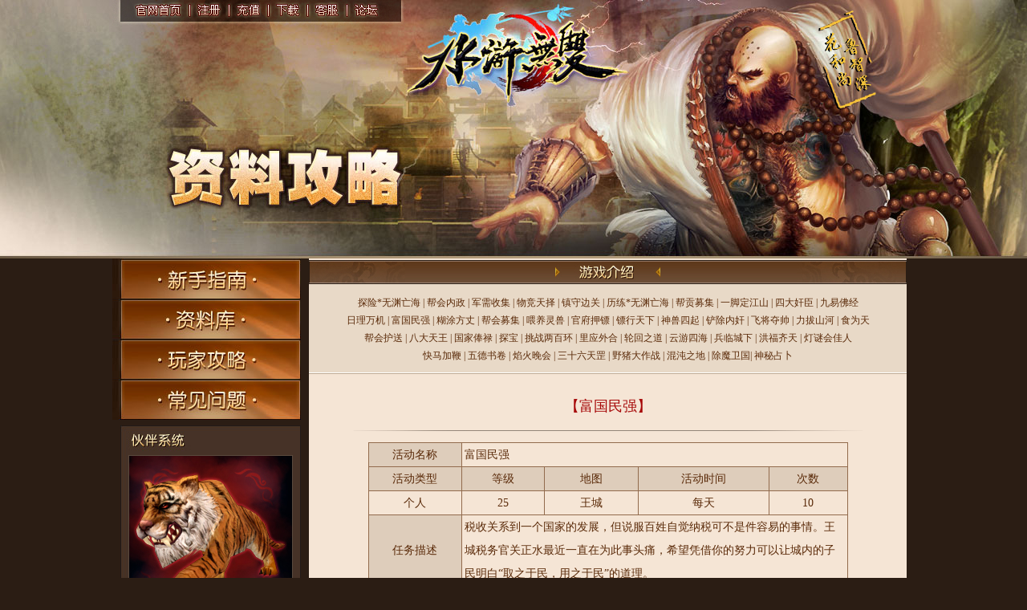

--- FILE ---
content_type: text/html
request_url: http://shuihu.wushen.com/gameinfo/yxhd/gfnq/
body_size: 2487
content:
<!DOCTYPE html PUBLIC "-//W3C//DTD XHTML 1.0 Transitional//EN" "http://www.w3.org/TR/xhtml1/DTD/xhtml1-transitional.dtd">
<html xmlns="http://www.w3.org/1999/xhtml">
<head>
<meta http-equiv="Content-Type" content="text/html; charset=utf-8" />
<meta http-equiv="X-UA-Compatible" content="IE=7" />
<title>《水浒无双》- 2011年次世代武侠战争网游巨作</title>
<meta name="keywords" content="武侠,次世代,游戏,水浒,水浒传,水泊梁山，梁山，大宋时代背景，施耐庵，好汉，108好汉，林冲，宋江，" />
<meta name="description" content="《水浒无双》- 官方网站 永久免费！2011年次世代武侠战争网游巨作，与108位好汉齐聚梁山泊，路见不平一声吼，风风火火闯九州" /> 
<link href="/css/global.css" rel="stylesheet" type="text/css" />
<link href="/css/gameinfo.css" rel="stylesheet" type="text/css" />
<script type="text/javascript" src="/js/jquery.min.js"></script><!--jquery库 -->
<script type="text/javascript" src="/js/annimate.js"></script>
<script type="text/javascript" src="/js/gameinfo_header.js"></script>
<script type="text/javascript" src="/js/gameinfo_left.js"></script>
<script type="text/javascript" src="/js/footer.js"></script>
<script type="text/javascript" src="/js/scrollTop.js"></script>
<script type="text/javascript">
	$(function(){
		$('.left_but a').jQR();
		$('.left_but').jfade();
	});
	$(function(){
		$('.left_nav h2 a').jQR();
		$('.left_nav h2 ').jfade();
	});
</script>
<style>
.left_nav #left_nav1_7{background-position:-208px -228px;}
</style>
</head>
<body id="body">
<!--框架 开始 -->
<div class="mian-top ">
<div class="main main-height">
	<!-- 主体部分开始 -->
    <div id="header"></div>
    <!--左侧部分 -->
    <div class="left width245"> </div>
    <!--右侧部分 -->
    <div class="left width745 bg mb100 main-height">
    	<!--标题 -->
        <h1 class="title"><img src="/images/gameinfo/title9.jpg"/></h1>
    	<!--内容页面 -->
        <!--标题 -->
        <div class="gameTitle">
        	<a href="/gameinfo/yxhd/wywh/">探险*无渊亡海</a> |
        	<a href="/gameinfo/yxhd/bhnz/">帮会内政</a> |
        	<a href="/gameinfo/yxhd/jxsj/">军需收集</a> |
        	<a href="/gameinfo/yxhd/wjtz/">物竞天择</a> |
        	<a href="/gameinfo/yxhd/zsbg/">镇守边关</a> |
        	<a href="/gameinfo/yxhd/llwywh/">历练*无渊亡海</a> |
        	<a href="/gameinfo/yxhd/bgmj/">帮贡募集</a> |
        	<a href="/gameinfo/yxhd/yjdjs/">一脚定江山</a> |
        	<a href="/gameinfo/yxhd/sdjc/">四大奸臣</a> |    
        	<a href="/gameinfo/yxhd/jyfj/">九易佛经</a> 
        	<br />
        	<a href="/gameinfo/yxhd/rlwj/">日理万机</a> |
        	<a href="/gameinfo/yxhd/gfnq/">富国民强</a> |
        	<a href="/gameinfo/yxhd/htfz/">糊涂方丈</a> |
        	<a href="/gameinfo/yxhd/bhmj/">帮会募集</a> |
        	<a href="/gameinfo/yxhd/wyls/">喂养灵兽</a> |
        	<a href="/gameinfo/yxhd/gfyp/">官府押镖</a> |
        	<a href="/gameinfo/yxhd/bxtx/">镖行天下</a> |
        	<a href="/gameinfo/yxhd/sssq/">神兽四起</a> |
        	<a href="/gameinfo/yxhd/ccnj/">铲除内奸</a> |
        	<a href="/gameinfo/yxhd/fjds/">飞将夺帅</a> |
        	<a href="/gameinfo/yxhd/lbsh/">力拔山河</a> |
        	<a href="/gameinfo/yxhd/swt/">食为天</a> 
        	<br />
        	<a href="/gameinfo/yxhd/bhhs/">帮会护送</a> |
        	<a href="/gameinfo/yxhd/bdtw/">八大天王</a> |
        	<a href="/gameinfo/yxhd/gjfl/">国家俸禄</a> |
        	<a href="/gameinfo/yxhd/tb/">探宝</a> |
        	<a href="/gameinfo/yxhd/tzsbh/">挑战两百环</a> |
        	<a href="/gameinfo/yxhd/lywh/">里应外合</a> |
        	<a href="/gameinfo/yxhd/lhzd/">轮回之道</a> |
        	<a href="/gameinfo/yxhd/yysh/">云游四海</a> |
        	<a href="/gameinfo/yxhd/blcx/">兵临城下</a> |
        	<a href="/gameinfo/yxhd/hfqt/">洪福齐天</a> |
        	<a href="/gameinfo/yxhd/dmhjr/">灯谜会佳人</a> 
        	<br />
        	<a href="/gameinfo/yxhd/kmjb/">快马加鞭</a> |
        	<a href="/gameinfo/yxhd/wdsj/">五德书卷</a> |
        	<a href="/gameinfo/yxhd/yhwh/">焰火晚会</a> |
        	<a href="/gameinfo/yxhd/36tg/">三十六天罡</a> |
                <a href="/gameinfo/yxhd/yzdzz/">野猪大作战</a> |
 <a href="/gameinfo/yxhd/hdzd/">混沌之地</a> |
   <a href="/gameinfo/yxhd/cmwh//">除魔卫国</a>|
   <a href="/gameinfo/yxhd/smzb/"> 神秘占卜</a>
        </div>
        <div class="gameCont">
        	<h1>【富国民强】</h1>
  
                           <table width="100%" border="0" cellspacing="0" cellpadding="0">
                  <tr>
                    <td width="128" align="center" bgcolor="#decdbb">活动名称</td>
                    <td colspan="5" align="left">富国民强</td>
                </tr>
                  <tr>
                    <td align="center" bgcolor="#decdbb">活动类型</td>
                    <td width="96" align="center" bgcolor="#decdbb">等级</td>
                    <td width="110" align="center" bgcolor="#decdbb">地图</td>
                    <td width="156" align="center" bgcolor="#decdbb">活动时间</td>
                    <td width="107" colspan="2" align="center" bgcolor="#decdbb">次数</td>
                </tr>
                  <tr>
                    <td align="center">个人</td>
                    <td align="center">25</td>
                    <td align="center">王城</td>
                    <td align="center">每天</td>
                    <td colspan="2" align="center">10</td>
                  </tr>
                  <tr>
                    <td align="center" bgcolor="#decdbb">任务描述</td>
                    <td colspan="5">税收关系到一个国家的发展，但说服百姓自觉纳税可不是件容易的事情。王城税务官关正水最近一直在为此事头痛，希望凭借你的努力可以让城内的子民明白“取之于民，用之于民”的道理。</td>
                  </tr>
                  <tr>
                    <td align="center" bgcolor="#decdbb">奖励</td>
                    <td colspan="5" align="left" style="padding:0;">
                    
                    <table width="100%" border="0" cellspacing="0" cellpadding="0" class="table0">
                      <tr>
                        <td width="67" align="center" style="border-left:0;">金钱</td>
                        <td width="73" align="center"  bgcolor="#decdbb">活动NPC</td>
                        <td width="106" align="center">关正水</td>
                        <td width="74" align="center"  bgcolor="#decdbb">推荐指数</td>
                        <td width="160" align="center">★★★★</td>
                      </tr>
                    </table>
                    </td>
                  </tr>
          </table>

            
      </div>

    </div>
    <div class="clear"></div>   
    <!--页底 -->
    <div class="footer"> </div>
	<!-- 主体部分结束 -->
</div>
</div>
<!--框架结束 -->
</body>
</html>

--- FILE ---
content_type: text/css
request_url: http://shuihu.wushen.com/css/global.css
body_size: 2133
content:
@charset "utf-8";
/* CSS Document */
body,ul,ol,li,p,h1,h2,h3,h4,h5,h6,form,fieldset,img,div,dl,dt,dd,ol {margin:0px; padding:0px; border:0px; font-size:12px;}
h1,h2,h3,h4,h5,h6 {	font-weight:lighter; font-size:12px; }
ul,ol,dl { list-style-type:none; }
select,input,img,select { vertical-align:middle; }

a{ color:#f5c276; text-decoration:none;outline: none; /* firefox */hide-focus: expression(this.hideFocus = true); /* ie */ }
a:hover{ text-decoration:underline; color:#f5c276; }
.bornone{ border:none!important}
.bgnone{ background:none!important}
.left{ float: left}
.left1{ float: left}
.right{ float:right}
.clear{ clear:both; font-size:0; line-height:0;height:0px;}
.bor1{ border:solid 1px red}
.none{ display:none}
.block{ display:block}
.a3,.redblod{ font-weight: bold; text-decoration:underline}
.bor_b {border-bottom: 1px dashed #8a9495;height: 1px;line-height: 1px;margin: 15px 0;}
/*字体*/

/*颜色*/
.yellow,.yellow b{ color:#f5c276!important}
.font14_color{ font-size:14px; color:#063064; font-weight:bold!important}
.red{ color:#740404}
.red a{ color:#740404; text-decoration:none; }
.red a:hover{ color:#740404; text-decoration:underline; }
.red14{ color:#740404; font-size:14px;}
.red14 a{ color:#740404; font-size:14px; text-decoration:none; }
.red14 a:hover{ color:#740404; font-size:14px; text-decoration:underline; }

/*边界*/
.ml2{ margin-left:2px;}
.ml6{ margin-left:6px;}
.mb3{ margin-bottom:3px!important;}
.ml12{ margin-left:12px; display:inline}
.mt10{ margin-top:10px;}
.mb10{ margin-bottom:10px!important;}
.mr0{ margin-right:0!important}
.mr10{ margin-right:10px}
.mr3{ margin-right:3px!important;}
.mt5{ margin-top:5px;}
.mt0{ margin-top:0!important}
.pl100{padding-left:100px!important;}
.mr30{ margin-right:30px;}
.ml100{ margin-left:100px;}
.pt10{ padding-top:10px;}
.mt1{ margin-top:0; margin-top:-1px\0;*margin-top:-1px;_margin-top:-1px;}
/*框架*/
.main{ width:1000px; margin:0 auto;}

/*底部文件*/
.footer { width:1000px;height: 60px;line-height: 20px;margin:21px 0 0 87px;padding-top:20px; color:#d4dada; padding-bottom:50px;}
.footer .regimg{ display:inline-block; width:40px; height:60px; float:left}
.footer p{ float:left; padding-top:3px;}
.copyright{ 
	padding:0 0 0 103px; 
	overflow:hidden; 
	margin: 25px 0 0 130px;
	position: relative;

}

.copyright .ba { 
	display: block;
	width:37px; 
	height:70px; 
	background:url(../images/copyright.gif) no-repeat 0px 10px;  
	margin-right:58px; 
	float: left; 
	outline: medium;
}

.copyright p a{
	outline: medium;
	color: #fff;
}
.copyright p a:hover{
	color: #F2D667;
	text-decoration: underline;	
}

/*---------------小蓝标-----------------*/
.copyright p .xlb img{

	width: 47px;
	height: 47px;
	float: left;
	position: absolute;
	top: 9px;
	left: 144px;
	
}

.ml36{ margin-left:36px;}

/*快速通道*/
.gallery span{ line-height:30px;display:block; margin-left:15px;}
.gallery span a{ color:#fffbdd; display:block; width:65px; background:url(../images/ico.png) no-repeat left center; padding-left:10px; float:left}

/*健康公告*/
.health{width:248px;height:203px;background-position:-255px  -217px; margin-left:2px;color:#fffbdd; padding-top:47px; line-height:24px; display: inline-block}
.health span{ width:75px; margin-left:34px; display:block; float:left; display:inline}
.health h1{ height:108px;}
.health  p{ color:#abad9e; width:209px; height:69px; margin-left:25px;}

/*返回顶部*/
#forward{z-index:100; position:absolute; top:420px; right:-16px;cursor:pointer; display:none}
#tooltip{position:absolute;padding:2px;display:none;color:#fff; z-index:9999;margin-top:-355px;  background-color:#1D8DCC;border: 1px solid #1D8DCC;
border-radius: 5px 5px 5px 5px;}

/* 二级页 */
.pub_header { width:1000px; height:290px; position:relative}
.pub_header .ny17173{width:150px; height:35px; position:absolute; overflow:hidden;right:21px;bottom:7px; background:url(../images/ny17173.jpg) no-repeat; text-indent:-9999999px;}
/* siguang.liu 7.13 */
.y14 { color:#f5c276; font-size:14px; }
.y14 a{ color:#f5c276; font-size:14px; text-decoration:none; }
.y14 a:hover{ color:#fbdfb6; font-size:14px; text-decoration:underline; }
.b12 { color:#000; font-size:12px; }
.b12 a { color:#000; font-size:12px; text-decoration:none; }
.b12 a:hover { color:#000; font-size:12px; text-decoration:underline; }

.b14 { color:#201b17; font-size:14px; }
.b14 a { color:#201b17; font-size:14px; text-decoration:none; }
.b14 a:hover { color:#000; font-size:14px; text-decoration:underline; }
.hs12 { color:#201b17; font-size:12px; }
.hs12 a { color:#201b17; font-size:12px; text-decoration:none; }
.hs12 a:hover { color:#201b17; font-size:12px; text-decoration:underline; }
.ws12 { color:#beb5ab; font-size:12px; }
.ws12 a { color:#beb5ab; font-size:12px; text-decoration:none; }
.ws12 a:hover { color:#beb5ab; font-size:12px; text-decoration:underline; }
.width600{ width:600px!important;}

/*翻页*/
.page {height:50px; text-align:center; padding-top:50px;color: #8b715c; width: 560px; margin:0 auto;}
.page ul li {height: 17px;line-height:17px;width: auto;}
.page a {color:#07245f;}
.page b a{ font-weight:normal;display:inline-block;width:19px; height:19px; line-height:19px; border:1px #aeaba4 solid; margin-right:5px; background:#d2cac2; text-align:center;}
.page b a:hover,.page b .hover{ text-decoration:none; width:19px; height:19px;line-height:19px; border:1px #5c5650 solid; background:#f5e0cc}
.page_right { background:url(../images/ico4.gif) no-repeat right 50%; padding-right:20px;}
.page_left { background:url(../images/ico3.gif) no-repeat left 50%; padding-left:20px;}
.page .mlr15 {margin:0 16px 0 25px;width: auto;}

--- FILE ---
content_type: text/css
request_url: http://shuihu.wushen.com/css/gameinfo.css
body_size: 2816
content:
@charset "utf-8";
/* CSS Document */
#body{ background:#2b1d14 url(../images/gameinfo/footer.jpg) no-repeat center bottom;}
.mian-top{ background:url(../images/gameinfo/top.jpg) no-repeat center top;}
.main-height{height:auto!important; height:1000px; min-height:1000px;}
/*头部*/
#header{ height:322px; width:1000px; position:relative}
.nav{ background:url(../images/gameinfo/nav.jpg) no-repeat left top; width:356px; height:32px; padding-left:10px;}
.nav a{ display:block; float:left; height:27px; line-height:27px; width:37px; margin-left:13px; text-indent:-9999px;}
.nav #width65{ width:65px;}
/*左侧*/
.width245{ width:245px;}
	/*左侧按钮部分  下载注册 充值*/
.left_but{ background: url(../images/gameinfo/tab4_1.jpg) no-repeat left top; width:235px; height:201px;}
.left_but a{ background:url(../images/gameinfo/tab4.jpg) no-repeat left top; display:block; width:235px; height:50px; text-indent:-9999px;}
.left_but  #left_but1_1{ background-position:left -top; height:51px;}
.left_but  #left_but1_2{ background-position:left -53px;}
.left_but  #left_but1_3{ background-position:left -105px;}
.left_but  #left_but1_4{ background-position:left -157px;}
	/*左侧伙伴系统*/
.partner{ width:225px; height:320px; margin-left:10px; background:url(../images/gameinfo/hb.jpg) no-repeat; margin-top:7px;}
.partner img{ width:203px; height:203px; border:solid 1px #59493d; margin:37px 0 13px 10px;}
.partner p{ width:183px; height:31px; background:#f3e5d4; border:solid 1px #2f2218; margin:0 auto; font-size:12px; color:#5a2a09; padding:10px; line-height:15px;}
/*右侧*/
.mb100{ margin-bottom:100px}
.width745{ width:745px;}
.bg{ background:#f5e5d5; padding-top:2px; padding-bottom:50px;}
.title{ background:url(../images/gameinfo/h1_bg.jpg) no-repeat; width:745px; text-align:center; padding:2px 0; height:26px;}
	/*职业介绍*/
.zyjs{ background:url(../images/gameinfo/zy.jpg) repeat-x left top; height:274px; padding-left:10px; margin-bottom:12px;}
.zyjs ul li{ width:141px; height:250px; margin-right:5px; float:left; position:relative}
.zs{ background:url(../images/gameinfo/zs.jpg) no-repeat;}
.fs{ background:url(../images/gameinfo/fs.jpg) no-repeat;}
.ts{ background:url(../images/gameinfo/ts.jpg) no-repeat;}
.my{ background:url(../images/gameinfo/my.jpg) no-repeat;}
.lr{ background:url(../images/gameinfo/lr.jpg) no-repeat;}
.zyjs ul li a{ display: inline-block; width:54px; height:14px; position:absolute; bottom:8px; margin-left:8px; text-indent:-9999px;}
.zyjs ul li .ml20{ left:76px;}
.publick{ width:350px; float:left; margin-left:15px; margin-bottom:5px;}
.publick h1{ background: url(../images/gameinfo/h1_bg2.jpg) no-repeat; padding:2px 0 1px 0; height:28px; }
.publick p{ background:#e8d9c7 url(../images/gameinfo/xian.jpg) repeat-x left bottom; padding:8px 14px 10px 11px; line-height:23px; color:#845e42}
.publick h2,.publick h2 a{ line-height:23px;color:#5a2a09}
.publick h2{ padding:0 0px 0 11px;}
	/*资料站左导航*/
.left_nav{ width:223px; height:351px; border:solid 1px #25201d; background:#463227; margin-top:7px; margin-left:10px}
.left_nav h2{ width:207px; height:296px; background:url(../images/gameinfo/tab5_5.jpg) no-repeat; margin-left:14px;}
.left_nav h2 a{ background:url(../images/gameinfo/tab5.jpg) no-repeat left top; width:207px; height:37px; display:block;}
.left_nav #left_nav1_1{ background-position:left top;}
.left_nav #left_nav1_2{ background-position:left -38px;}
.left_nav #left_nav1_3{ background-position:left -76px;}
.left_nav #left_nav1_4{ background-position:left -114px;}
.left_nav #left_nav1_5{ background-position:left -152px;}
.left_nav #left_nav1_6{ background-position:left -190px;}
.left_nav #left_nav1_7{ background-position:left -228px;}
.left_nav #left_nav1_8{ background-position:left -266px;}

.left_nav #hover1{ background-position:-208px top;}
.left_nav #hover2{ background-position:-208px -38px;}
.left_nav #hover3{ background-position:-208px -76px;}
.left_nav #hover4{ background-position:-208px -114px;}
.left_nav #hover5{ background-position:-208px -152px;}
.left_nav #hover6{ background-position:-208px -190px;}
.left_nav #hover7{ background-position:-208px -228px;}
.left_nav #hover8{ background-position:-208px -266px;}

	/*职业介绍切换*/
.zyjs2{ background:url(../images/gameinfo/zy.jpg) repeat-x left top; height:260px;margin-bottom:12px; padding-top:14px;}
.zyjs2 h2{ background:url(../images/gameinfo/tab6_6.jpg) no-repeat left top; margin-left:10px;}
.zyjs2 a{ margin-right:5px; background:url(../images/gameinfo/tab6.jpg) no-repeat left -251px; width:141px; height:250px; display:block; float:left}
.zyjs2 #zyjs2_1_1 {background-position:left -251px;}
.zyjs2 #zyjs2_1_2 {background-position:-142px -251px;}
.zyjs2 #zyjs2_1_3 {background-position:-284px -251px;}
.zyjs2 #zyjs2_1_4 {background-position:-426px -251px;}
.zyjs2 #zyjs2_1_5 {background-position:-568px -251px;}

.zyjs2 #hover8 {background-position:left top;}
.zyjs2 #hover9 {background-position:-142px top;}
.zyjs2 #hover10 {background-position:-284px top;}
.zyjs2 #hover11 {background-position:-426px top;}
.zyjs2 #hover12 {background-position:-568px top;}

.h1_bg3{ height:28px; padding:2px 0 1px 0; background:url(../images/gameinfo/h1_bg3.jpg) no-repeat; width:715px; margin:16px auto 7px auto;}

.js_cont{ margin-left:13px;}
.zs_cont,.fs_cont,.ts_cont,.my_cont,.lr_cont{ background:url(../images/gameinfo/zs_cont.jpg) no-repeat; padding-left:358px; width:345px; color:#5a2a09; line-height:25px; height:315px;}
.zs_cont h1,.fs_cont h1,.ts_cont h1,.my_cont h1,.lr_cont h1{ text-align:center; font-size:18px; color:#a60808; margin-bottom:10px; padding-top:20px;}
.zs_cont p,.fs_cont p,.ts_cont p,.my_cont p,.lr_cont p{ text-indent:24px;}
.fs_cont{ background:url(../images/gameinfo/fs_cont.jpg) no-repeat;}
.ts_cont{ background:url(../images/gameinfo/ts_cont.jpg) no-repeat;}
.my_cont{ background:url(../images/gameinfo/my_cont.jpg) no-repeat;}
.lr_cont{ background:url(../images/gameinfo/lr_cont.jpg) no-repeat;}


.gameTable table,.gameCont table{ margin:10px auto; width:598px; border-left: solid 1px #926b4d; border-top:solid 1px #926b4d}
.gameTable table td,.gameTable table th,.gameCont table td,.gameCont table th{border-right:solid 1px #926b4d;border-bottom:solid 1px #926b4d; line-height:35px; color:#5a2a09; font-size:14px; padding:0 3px;}
.gameTable table th,.gameCont table th{ padding:0;}
.table_th,.gameCont table .table_th { background:#d4c1aa;font-weight: normal;text-align: center; font-size:14px;}
	/*资料站内容*/
.gameTitle{ background:#e8d9c7 url(../images/gameinfo/xian.jpg) repeat-x left bottom; padding:12px; line-height:22px; color:#5a2a09; text-align:center}
.gameTitle a{ color:#5a2a09}
.gameTitle th{ font-weight:normal}
.gameCont table td,.gameCont table th{ line-height:29px;}
/*.gameCont table th{ color:#9e1616}*/
.gameCont{ width:635px; margin:0 auto}
.gameCont h1{ background:url(../images/gameinfo/xian2.jpg) no-repeat center bottom; font-size:18px; color:#a60808; text-align:center; padding-bottom:19px; margin-top:28px; margin-bottom:14px;}
.gameCont  p{ text-indent:24px; line-height:28px;}
.gameCont img{ margin:10px;}
/*资料站新手指导*/
.newhand_jj{width:745px; height:135px;background:url(../images/gameinfo/newhand.jpg) no-repeat; color:#5a2a09; }
.newhand_jj p{ width:308px; height:66px; line-height:22px; margin-left:205px; padding-top:56px;}
.mk1{ width:545px; height:138px; background:url(../images/gameinfo/qq.jpg) no-repeat; padding-left:200px; padding-top:40px;}
.mk1 a{ float:left; width:100px; height:30px; margin-right:5px; display: block; margin-top:10px;}
.mk2{ background:url(../images/gameinfo/zyjs2.jpg) no-repeat; width:545px; height:345px; padding-left:200px; padding-top:13px;}
.zyjsTab ol li{ float:left; width:100px; height:30px; text-indent:-9999px; cursor:pointer; background:url(../images/gameinfo/tab7.jpg) no-repeat left top; margin-bottom:1px;}
.zyjsTab ol li.hover{ background-position:left -31px;}
.zyjsTab ol #zyjsTab1_2{background-position:-101px top;}
.zyjsTab ol #zyjsTab1_2.hover{background-position:-101px -31px;}

.zyjsTab ol #zyjsTab1_3{background-position:-202px top;}
.zyjsTab ol #zyjsTab1_3.hover{background-position:-202px -31px;}

.zyjsTab ol #zyjsTab1_4{background-position:-303px top;}
.zyjsTab ol #zyjsTab1_4.hover{background-position:-303px -31px;}


.zyjsTab ol #zyjsTab1_5{background-position:-404px top;}
.zyjsTab ol #zyjsTab1_5.hover{background-position:-404px -31px;}

.zyjsCont dl{ width:530px; height:303px; background: url(../images/gameinfo/zs2.jpg) no-repeat right top;}
.zyjsCont dl dt{ width:228px; color:#5a2a09; margin-left:16px; line-height:25px; padding-top:18px; float:left}
.zyjsCont dl dt p{ text-indent:24px;}
.zyjsCont dl dd{ float:left; padding-top:262px; padding-left:46px;}
.zyjsCont dl dd a{ float:left; width:100px; height:20px; display:block; margin-right:17px;}
.zyjsCont .fs2{ background:url(../images/gameinfo/fs2.jpg) no-repeat right top;}
.zyjsCont .ts2{ background:url(../images/gameinfo/ts2.jpg) no-repeat right top;}
.zyjsCont .my2{ background:url(../images/gameinfo/my2.jpg) no-repeat right top;}
.zyjsCont .lr2{ background:url(../images/gameinfo/lr2.jpg) no-repeat right top;}
.mk3{width:545px; height:356px;background:url(../images/gameinfo/cs.jpg) no-repeat; padding-left:200px;}
.mk3 h1{ clear:left ;font-size:14px; font-weight:bold; color:#5a2a09; line-height:22px; height:22px; padding-top:12px; margin-bottom:6px;}
.mk3 h1 span{ float:right; margin-right:17px; display:inline-block}
.mk3  table{ width:530px; border-left:solid 1px #97755a;border-top:solid 1px #97755a; margin-bottom:10px;}
.mk3  table td,.mk3  table th{ border-right:solid 1px #97755a;border-bottom:solid 1px #97755a; line-height:29px; height:29px; color:#5a2a09}
.mk3  table th{ color:#9e1616}
.mk3  table  a{ color:#39C}
.mk3 h2{ background:#decdbb; height:28px; line-height:28px; padding-left:6px; margin-bottom:1px; width:524px;}
.mk3 h2 span {background:url(../images/gameinfo/jt.jpg) no-repeat; color:#9e1616; font-weight:bold; padding-left:16px;}
.mk3 h2  a{color:#5a2a09; display:inline-block; margin:0 5px;}
.gsjj{ background:url(../images/gameinfo/gsjj.jpg) no-repeat; height:359px;}
.srpz{ background:url(../images/gameinfo/srpz.jpg) no-repeat; height:290px;}

.table0{ border:0!important; width:480px!important; margin:0!important}
.table0 td{border-right:0!important;border-left:solid 1px #97755a;border-bottom:0!important;}
.img0 img{ margin:0}

--- FILE ---
content_type: application/javascript
request_url: http://shuihu.wushen.com/js/annimate.js
body_size: 1642
content:
// JavaScript Document
;(function($){
	
	$.fn.jfade = function(o){
		var setting = {
			elems    : 'a',
			speed    : 950,        //渐变时间，默认值为450毫秒，只能用数值来表示
			ease     : 'swing',    //
		  //delay : 900,        //默认为2倍speed
			initOpacity: 1,
			toOpacity  : 0,
			before   : function(){},
			after    : function(){}			
		};
		
		o = $.extend(setting, o);
		return this.each(function(){
			var elem = $(this),
				elems = elem.find(o.elems),
				always = elems.filter('.always'),
				active = elems.filter('.active');			
			elems = elems.not('.always').not('.disabled').not('.active');
			elems.animate({opacity: o.initOpacity}, {duration:1});
			
			active.animate({opacity:o.toOpacity}, {duration:1});
			
			if(elems.length>0){
				elems.hover(function(){
					o.before;
					$(this).stop().animate({opacity:o.toOpacity, ease:o.ease}, {duration:o.speed});	
				}, function(){
					$(this).stop().animate({opacity:o.initOpacity, ease:o.ease}, {duration:o.speed, complete:o.after})
				});
			}
						
			if(always.length>0 && !CYOU.isIE(6)){		
				always.each(function(e){
					setInterval(function(){
						$(always[e]).animate({
							opacity:o.initOpacity, 
							ease:o.ease
						}, {
							duration: o.speed, complete:function(){
								$(always[e]).animate({
									opacity:o.toOpacity,
									ease:o.ease
								}, { duration:o.speed}
						);}});	
					}, 2*o.speed);
				});				
			}						  
		});
	};

	$.fn.jQR = function(o){
		var conf = {
			close: 'qr-close',
			tar: 'QR'
		};
		
	};		

	
})(jQuery);



--- FILE ---
content_type: application/javascript
request_url: http://shuihu.wushen.com/js/gameinfo_left.js
body_size: 1984
content:
// JavaScript Document
$(function(){
	var html = '<!-- 按钮部分 开始 -->'
	html += '<div class="left_but">'
	html += '<a href="/gameinfo/newhand.shtml" target="_blank" title="新手指南" id="left_but1_1">新手指南</a>'
	html += '<a href="http://shuihu.wushen.com/gameinfo/gameinfo.shtml" target="_blank" title="资料库"  id="left_but1_2">资料库</a>'
	html += '<a href="http://bbs.shuihu.wushen.com/forum.php?mod=forumdisplay&fid=40&filter=digest&digest=1" target="_blank" title="玩家攻略" id="left_but1_3">玩家攻略</a>'
	html += '<a href="###" title="常见问题" id="left_but1_4" style=" cursor:auto">常见问题</a>'
	html += '</div>'
	html += '<!-- 按钮部分 结束 -->'
	html += '<!--伙伴系统 -->'
	html += '<div class="partner">'
	html += '<!-- img -->'
	html += '<h1><a href="/gameinfo/hbxt/hbjs/"><img src="/images/gameinfo/wjb.jpg"/></a></h1>'
	html += '<p>伙伴系统可以让您更好的享受游戏乐趣。</p>'
	
	html += '</div>'
	html += '<!--伙伴系统 结束 -->'
	html += '<!-- 资料站左导航 -->'
	html += '<div class="left_nav">'
	html += '<h1><img src="/images/gameinfo/zldh.jpg" width="90" height="36" /></h1>'
	html += '<h2>'
	html += '<a href="/gameinfo/jczl/yxbj/" title="游戏介绍" id="left_nav1_1"></a>'
	html += '<a href="/gameinfo/zyjs/zs/" title="职业介绍" id="left_nav1_2"></a>'
	html += '<a href="/gameinfo/shxt/cj/caiyao/" title="生活系统" id="left_nav1_3"></a>'
	html += '<a href="/gameinfo/shext/zd/" title="社会系统" id="left_nav1_4"></a>'
	html += '<a href="/gameinfo/zbxt/zytz/10jtz/" title="装备系统" id="left_nav1_5"></a>'
	html += '<a href="/gameinfo/hbxt/hbjs/" title="伙伴系统" id="left_nav1_6"></a>'
	html += '<a href="/gameinfo/yxhd/wywh/" title="游戏活动" id="left_nav1_7"></a>'
	html += '<a href="/gameinfo/fbrw/fb/jzfc/" title="副本/任务" id="left_nav1_8"></a>'
	html += '</h2>'
	html += '</div>'

	$(".width245").append(html);
}) 

--- FILE ---
content_type: application/javascript
request_url: http://shuihu.wushen.com/js/gameinfo_header.js
body_size: 810
content:
// JavaScript Document
$(function(){
var html = ''
	html += '<h1 class="nav">'
	html += '<a href="http://shuihu.wushen.com/index.htm" title="官网首页" id="width65">官网首页</a>'
	html += '<a href="https://sso.wushen.com/register.php?fid=4" title="注册">注册</a>'
	html += '<a href="http://pay.wushen.com/index.php?action=select&game_id=4" target="_blank" title="充值">充值</a>'
	html += '<a href="http://shuihu.wushen.com/gamedown/gamedown.shtml" title="下载">下载</a>'
	html += '<a href="http://kefu.wushen.com/index.php?controller=fastpass" title="客服">客服</a>'
	html += '<a href="http://bbs.shuihu.wushen.com/forum.php" title="论坛">论坛</a>'
	html += '</h1>'
	html += '<!--返回顶部 -->'
    html += '<div id="forward" ></div>'
	$("#header").append(html);
}) 

--- FILE ---
content_type: application/javascript
request_url: http://shuihu.wushen.com/js/scrollTop.js
body_size: 509
content:
// JavaScript Document
jQuery(document).ready(function($){
$(".post-content a:has(img)").lighttop();$body=(window.opera)?(document.compatMode=="CSS1Compat"?$('html'):$('body')):$('html,body');$('a,input[type="submit"],object').bind('focus',function(){if(this.blur){ this.blur();}});
var s=$('#forward').offset().top;$(window).scroll(function(){$("#forward").animate({top:$(window).scrollTop()+s+"px"},
		{queue:false,duration:500})});$('.top').click(function(){$body.animate({scrollTop:'0px'},400)});
});

--- FILE ---
content_type: application/javascript
request_url: http://shuihu.wushen.com/js/footer.js
body_size: 1254
content:
// JavaScript Document
$(function(){
var footer = ''
	footer += '<div class="copyright">'
	footer += '<a href="http://gsj.beijing.gov.cn/beian/view.asp?bianhao=010202009081000005" target="_blank" class="ba"></a>'	
	footer += '<p>京ICP证：080666号 京ICP备10020246-4号  文网游备字[2011]C-RPG130号 </p>'
	footer += '<p><a target="_blank" href="http://ws.wushen.com/event/xkz/xkz2.html">京网文【2017】10221-1151号</a>&nbsp;&nbsp;<a target="_blank" href="http://ws.wushen.com/event/xkz/xkz1.html">（总）网出证（京）字第040号</a></p>'
	footer += '<p><a class="xlb" target="_blank" href="http://sq.ccm.gov.cn/ccnt/sczr/service/business/emark/toDetail/FFBABF64E74D49AB824ECCF31A2018BD"><img width="47" height="47" src="http://shuihu.wushen.com/images/wh.png" alt="互联网文化经营单位"/></a>版权所有：北京武神世纪网络技术有限公司 <a href="http://www.beian.gov.cn/portal/registerSystemInfo?recordcode=11010502003954" target="_blank" title="京公网安备号">京公网安备11010502003954号</a></p>'
	footer += '</div>'
	footer += '<script type=text/javascript>window.document.title="古典新区《古典永恒》2019年3月22日19:00点开启!"</script>'
	$(".footer").append(footer);
}) 